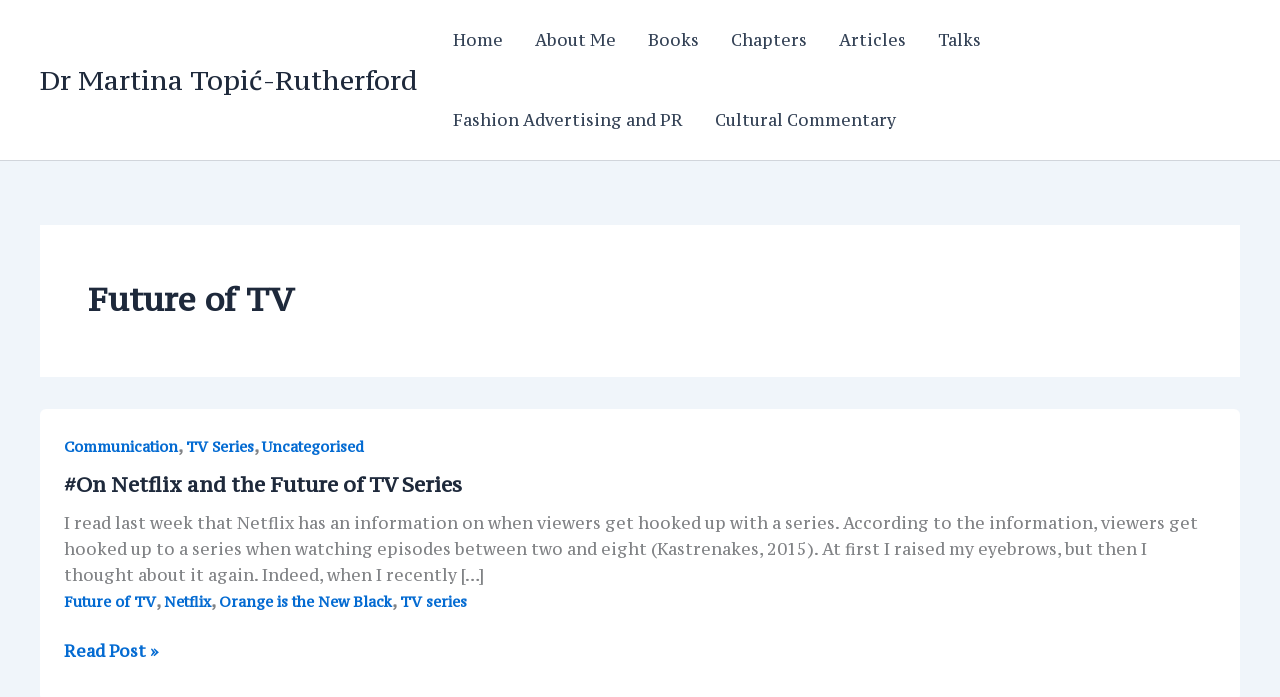

--- FILE ---
content_type: text/html; charset=utf-8
request_url: https://www.google.com/recaptcha/api2/aframe
body_size: 268
content:
<!DOCTYPE HTML><html><head><meta http-equiv="content-type" content="text/html; charset=UTF-8"></head><body><script nonce="eos-U1qWuz-YIeUGRBEOVQ">/** Anti-fraud and anti-abuse applications only. See google.com/recaptcha */ try{var clients={'sodar':'https://pagead2.googlesyndication.com/pagead/sodar?'};window.addEventListener("message",function(a){try{if(a.source===window.parent){var b=JSON.parse(a.data);var c=clients[b['id']];if(c){var d=document.createElement('img');d.src=c+b['params']+'&rc='+(localStorage.getItem("rc::a")?sessionStorage.getItem("rc::b"):"");window.document.body.appendChild(d);sessionStorage.setItem("rc::e",parseInt(sessionStorage.getItem("rc::e")||0)+1);localStorage.setItem("rc::h",'1769706834680');}}}catch(b){}});window.parent.postMessage("_grecaptcha_ready", "*");}catch(b){}</script></body></html>

--- FILE ---
content_type: application/javascript; charset=utf-8
request_url: https://fundingchoicesmessages.google.com/f/AGSKWxUy_7GErUZTY9QFfhk6n32eArciVeicH2ZOE57t7r0-4KqOUruh2htcqkzOiF89SbmsIRqORjLr74WL8yeP5aC8tVAY-R1cUHr9rNfdwSZQZoWClQrG8w-wmcz6GiPRpno2SdcLT7oMYrKJ8q33gzni13lXIiY-ewBvuX6BpodewuIJeAi0S-e32n19/_/nflads./gatewayAds..iads.js?adx=/ad120x60.
body_size: -1282
content:
window['03e99a4e-486b-4c46-acb2-93988746f263'] = true;

--- FILE ---
content_type: application/javascript; charset=utf-8
request_url: https://fundingchoicesmessages.google.com/f/AGSKWxU2qYczq3q2Ezvp6A90jf1q6JsBkhADYFeEswiHUmzC5avNZjei3asyMdIJIMcjVPaXbhyl29oWp3e0hVGINQspy3n4VAy0MqJADZTcTznSlAo9A6XpQID9poyt1YbDiudRpNzF2g==?fccs=W251bGwsbnVsbCxudWxsLG51bGwsbnVsbCxudWxsLFsxNzY5NzA2ODM1LDc1MDAwMDAwXSxudWxsLG51bGwsbnVsbCxbbnVsbCxbNyw2XSxudWxsLG51bGwsbnVsbCxudWxsLG51bGwsbnVsbCxudWxsLG51bGwsbnVsbCwxXSwiaHR0cHM6Ly9tYXJ0aW5hdG9waWMuY29tL3RhZy9mdXR1cmUtb2YtdHYvIixudWxsLFtbOCwibzFaUUs5SVh4V00iXSxbOSwiZW4tVVMiXSxbMTYsIlsxLDEsMV0iXSxbMTksIjIiXSxbMTcsIlswXSJdLFsyNCwiIl0sWzI5LCJmYWxzZSJdXV0
body_size: 122
content:
if (typeof __googlefc.fcKernelManager.run === 'function') {"use strict";this.default_ContributorServingResponseClientJs=this.default_ContributorServingResponseClientJs||{};(function(_){var window=this;
try{
var qp=function(a){this.A=_.t(a)};_.u(qp,_.J);var rp=function(a){this.A=_.t(a)};_.u(rp,_.J);rp.prototype.getWhitelistStatus=function(){return _.F(this,2)};var sp=function(a){this.A=_.t(a)};_.u(sp,_.J);var tp=_.ed(sp),up=function(a,b,c){this.B=a;this.j=_.A(b,qp,1);this.l=_.A(b,_.Pk,3);this.F=_.A(b,rp,4);a=this.B.location.hostname;this.D=_.Fg(this.j,2)&&_.O(this.j,2)!==""?_.O(this.j,2):a;a=new _.Qg(_.Qk(this.l));this.C=new _.dh(_.q.document,this.D,a);this.console=null;this.o=new _.mp(this.B,c,a)};
up.prototype.run=function(){if(_.O(this.j,3)){var a=this.C,b=_.O(this.j,3),c=_.fh(a),d=new _.Wg;b=_.hg(d,1,b);c=_.C(c,1,b);_.jh(a,c)}else _.gh(this.C,"FCNEC");_.op(this.o,_.A(this.l,_.De,1),this.l.getDefaultConsentRevocationText(),this.l.getDefaultConsentRevocationCloseText(),this.l.getDefaultConsentRevocationAttestationText(),this.D);_.pp(this.o,_.F(this.F,1),this.F.getWhitelistStatus());var e;a=(e=this.B.googlefc)==null?void 0:e.__executeManualDeployment;a!==void 0&&typeof a==="function"&&_.To(this.o.G,
"manualDeploymentApi")};var vp=function(){};vp.prototype.run=function(a,b,c){var d;return _.v(function(e){d=tp(b);(new up(a,d,c)).run();return e.return({})})};_.Tk(7,new vp);
}catch(e){_._DumpException(e)}
}).call(this,this.default_ContributorServingResponseClientJs);
// Google Inc.

//# sourceURL=/_/mss/boq-content-ads-contributor/_/js/k=boq-content-ads-contributor.ContributorServingResponseClientJs.en_US.o1ZQK9IXxWM.es5.O/d=1/exm=ad_blocking_detection_executable,kernel_loader,loader_js_executable/ed=1/rs=AJlcJMzkWD0vxt1gVcfmiBA6nHi7pe9_aQ/m=cookie_refresh_executable
__googlefc.fcKernelManager.run('\x5b\x5b\x5b7,\x22\x5b\x5bnull,\\\x22martinatopic.com\\\x22,\\\x22AKsRol9We2mXrDZxjla4taWs_NolwtYl1Er6QubQdwKDXzW0N0SAObAFIxtC-ZRWpO77_3s5Lb9N-Utbl2NS62_zRzvsktOtOiJxyfRSsO0OFOUBKUC90TPECLm_QWC_HCVJ5zv1Viz_TRYqCWwn7FHHH5hvXoOj3g\\\\u003d\\\\u003d\\\x22\x5d,null,\x5b\x5bnull,null,null,\\\x22https:\/\/fundingchoicesmessages.google.com\/f\/AGSKWxX7qkGIpGS7pJrFg-4tVC6r_SMyeEhz9B4O-dR3drN5fEeoaSncE5PoFMDM1u_XR9Ua3dwFdlV2hct2FBzFXS4QyMaXbD1VwtRtE4omjfT3Ql6uA9aLAM1yWqyaR6yUSoNpHtpw6Q\\\\u003d\\\\u003d\\\x22\x5d,null,null,\x5bnull,null,null,\\\x22https:\/\/fundingchoicesmessages.google.com\/el\/AGSKWxVqXzNFod54z4tsDh5Fwu4UytBUMuX5E2C2GRLW1U9w-0GkYylYzG8YlPF8KtZwfBMWdriBc1mrpoH_5uEOyfYW43s7FgrDMlsmr-whQ5tA2W_MYEwDNGBFWiq1IyLaqfxHQ1r6uQ\\\\u003d\\\\u003d\\\x22\x5d,null,\x5bnull,\x5b7,6\x5d,null,null,null,null,null,null,null,null,null,1\x5d\x5d,\x5b3,1\x5d\x5d\x22\x5d\x5d,\x5bnull,null,null,\x22https:\/\/fundingchoicesmessages.google.com\/f\/AGSKWxWp9_anAGkJ3bdGRGaLWG_vBrh0ye_-pprcitOWg2jnFCp8xqagMEetIsy9ABPRA66VxKbAuiVLGBYTmZE207ejr-ETfEmCDKnoEdv1DdNp5-9h9NU1EGwHTQkMVXFbS1HgfNFVlw\\u003d\\u003d\x22\x5d\x5d');}